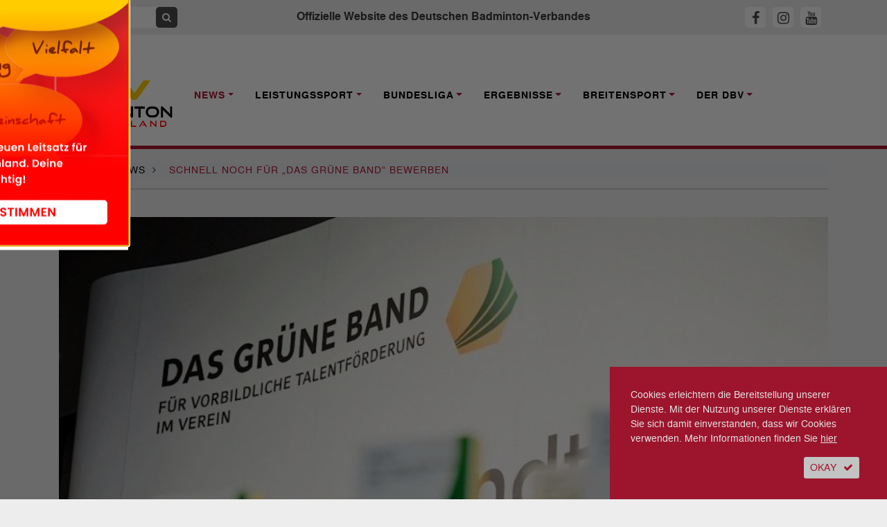

--- FILE ---
content_type: text/html; charset=utf-8, text/html;charset=utf-8
request_url: https://www.badminton.de/news/badminton/schnell-noch-fuer-das-gruene-band-bewerben/
body_size: 10116
content:
<!DOCTYPE html><html lang="de-DE"><head><meta charset="utf-8"><!-- This website is powered by TYPO3 - inspiring people to share! TYPO3 is a free open source Content Management Framework initially created by Kasper Skaarhoj and licensed under GNU/GPL. TYPO3 is copyright 1998-2026 of Kasper Skaarhoj. Extensions are copyright of their respective owners. Information and contribution at https://typo3.org/ --><base href="https://www.badminton.de/"><link rel="shortcut icon" href="/typo3conf/ext/ayacoo_projectfiles/Resources/Public/img/favicon/favicon.ico" type="image/x-icon"><title>Schnell noch für „Das Grüne Band“ bewerben | Deutscher Badminton Verband</title><meta http-equiv="x-ua-compatible" content="IE=edge" /><meta name="generator" content="TYPO3 CMS" /><meta name="description" content="Auch 2020 haben wieder 50 Vereine aus den olympischen und nicht-olympischen Spitzenverbänden die Chance, „Das Grüne Band für vorbildliche Talentförderung im Verein“ zu gewinnen. Der bedeutendste Preis im deutschen Nachwuchsleistungssport belohnt die hervorragende und konsequente Jugendarbeit von Vereinen." /><meta name="viewport" content="width=device-width, initial-scale=1" /><meta name="robots" content="all" /><meta property="og:title" content="Schnell noch für „Das Grüne Band“ bewerben" /><meta property="og:type" content="article" /><meta property="og:url" content="https://www.badminton.de/news/badminton/schnell-noch-fuer-das-gruene-band-bewerben/" /><meta property="og:image" content="https://www.badminton.de/fileadmin/user_upload/dgb_symbol2020.jpg" /><meta property="og:image:width" content="1200" /><meta property="og:image:height" content="600" /><meta property="og:description" content="Auch 2020 haben wieder 50 Vereine aus den olympischen und nicht-olympischen Spitzenverbänden die Chance, „Das Grüne Band für vorbildliche Talentförderung im Verein“ zu gewinnen. Der bedeutendste Preis im deutschen Nachwuchsleistungssport belohnt die hervorragende und konsequente Jugendarbeit von Vereinen." /><meta name="twitter:card" content="summary" /><meta name="revisit-after" content="1" /><meta name="includeglobal" content="1" /><meta name="language" content="de" /><meta name="rating" content="General" /><meta name="skype_toolbar" content="SKYPE_TOOLBAR_PARSER_COMPATIBLE" /><link rel="stylesheet" type="text/css" href="/typo3conf/ext/ayacoo_projectfiles/Resources/Public/css/complete.css?1706129467" media="all"><link rel="stylesheet" type="text/css" href="/typo3conf/ext/ayacoo_projectfiles/Resources/Public/css/print.css?1706129467" media="print"><link rel="stylesheet" type="text/css" href="/typo3conf/ext/ayacoo_projectfiles/Resources/Public/css/font-awesome.min.css?1706129467" media="all"><script src="/typo3temp/assets/js/5508b6c4f0.js?1600166492" type="text/javascript"></script><link rel="apple-touch-icon" sizes="180x180" href="/typo3conf/ext/ayacoo_projectfiles/Resources/Public/img/favicon/apple-icon.png"><link rel="icon" type="image/png" href="/typo3conf/ext/ayacoo_projectfiles/Resources/Public/img/favicon/favicon-96x96.png" sizes="96x96"><link rel="icon" type="image/png" href="/typo3conf/ext/ayacoo_projectfiles/Resources/Public/img/favicon/favicon-32x32.png" sizes="32x32"><link rel="icon" type="image/png" href="/typo3conf/ext/ayacoo_projectfiles/Resources/Public/img/favicon/favicon-16x16.png" sizes="16x16"><link rel="manifest" href="/typo3conf/ext/ayacoo_projectfiles/Resources/Public/img/favicon/manifest.json"><link rel="shortcut icon" href="/typo3conf/ext/ayacoo_projectfiles/Resources/Public/img/favicon/favicon.ico"><meta name="msapplication-config" content="/typo3conf/ext/ayacoo_projectfiles/Resources/Public/img/favicon/browserconfig.xml"><meta name="theme-color" content="#ffffff"><link href="index.php?type=100" rel="alternate" title="RSS-Feed" type="application/rss+xml" /><link rel="canonical" href="https://www.badminton.de/news/badminton/schnell-noch-fuer-das-gruene-band-bewerben/"/></head><body><div id="blurry" style="display:none"></div><div id="mobile-menu"><div id="dl-menu" class="dl-menuwrapper"><button class="dl-trigger">Open Menu</button><ul class="dl-menu"><li class="mobile-search"><div class="input-group"><form action="/" method="get" id="form_kesearch_searchfield" name="form_kesearch_searchfield"><input type="hidden" name="id" value="78"><input type="text" autocomplete="off" id="ke_search_searchfield_sword" name="tx_kesearch_pi1[sword]" class="keyword" placeholder="Suchbegriff"><span class="input-group-btn"><button class="btn btn-sm btn-search" type="submit"><span class="fa fa-search"></span></button></span></form></div></li><li class="first-level active"><a href="/news/national/" rel="nofollow">News</a><ul class="dl-submenu"><li class="dl-back"><a href="#"></a></li><li><a href="/news/national/" title="National">National</a></li><li><a href="/news/international/" title="International">International</a></li><li><a href="/news/bundesliga/" title="Bundesliga">Bundesliga</a></li><li><a href="/news/interviews/" title="Interviews">Interviews</a></li><li><a href="/news/dbvsportpolitik/" title="DBV/Sportpolitik">DBV/Sportpolitik</a></li><li><a href="/news/amtliche-nachrichten/" title="Amtliche Nachrichten">Amtliche Nachrichten</a></li></ul></li><li class="first-level "><a href="/leistungssport/kader/" rel="nofollow">Leistungssport</a><ul class="dl-submenu"><li class="dl-back"><a href="#"></a></li><li><a href="/leistungssport/kader/" title="Kader">Kader</a></li><li><a href="/leistungssport/personal/" title="Personal">Personal</a></li><li><a href="/leistungssport/laenderspiele/" title="Länderspiele">Länderspiele</a></li><li><a href="https://dbv-fanclub.de" title="DBV-Fanclub">DBV-Fanclub</a></li><li><a href="/leistungssport/ausbildungsphilosophie/" title="Ausbildungsphilosophie">Ausbildungsphilosophie</a></li><li><a href="/leistungssport/ehemalige-stars/" title="Ehemalige Stars">Ehemalige Stars</a></li><li><a href="/leistungssport/richtlinien/" title="Richtlinien">Richtlinien</a></li><li><a href="/leistungssport/anti-doping/" title="Anti-Doping">Anti-Doping</a></li><li><a href="/leistungssport/para-badminton/" title="Para Badminton">Para Badminton</a></li><li><a href="/leistungssport/konzepte/" title="Konzepte">Konzepte</a></li></ul></li><li class="first-level "><a href="/bundesliga/1-bundesliga/" rel="nofollow">Bundesliga</a><ul class="dl-submenu"><li class="dl-back"><a href="#"></a></li><li><a href="/bundesliga/1-bundesliga/" title="1. Bundesliga">1. Bundesliga</a></li><li><a href="/bundesliga/2-bundesliga-nord/" title="2. Bundesliga Nord">2. Bundesliga Nord</a></li><li><a href="/bundesliga/2-bundesliga-sued/" title="2. Bundesliga Süd">2. Bundesliga Süd</a></li><li><a href="/bundesliga/bisherigemeister/" title="Bisherige Meister">Bisherige Meister</a></li><li><a href="/bundesliga/liveticker/" title="Liveticker">Liveticker</a></li><li><a href="https://sportdeutschland.tv/1-badminton-bundesliga" title="Livestream">Livestream</a></li></ul></li><li class="first-level "><a href="/ergebnisse/dbv-ranglisten-kopie/" rel="nofollow">Ergebnisse</a><ul class="dl-submenu"><li class="dl-back"><a href="#"></a></li><li><a href="/ergebnisse/germanopen/" title="German Open">German Open</a></li><li><a href="/ergebnisse/bitburgeropen/" title="HYLO Open">HYLO Open</a></li><li><a href="/ergebnisse/deutschemeisterschaften/" title="Deutsche Meisterschaft">Deutsche Meisterschaft</a></li><li><a href="/ergebnisse/germanjunior/" title="German Junior">German Junior</a></li><li><a href="/ergebnisse/dbv-ranglisten/" title="DBV-Ranglisten">DBV-Ranglisten</a></li></ul></li><li class="first-level "><a href="/breitensport/behindertensport/" rel="nofollow">Breitensport</a><ul class="dl-submenu"><li class="dl-back"><a href="#"></a></li><li><a href="/breitensport/behindertensport/" title="Behindertensport">Behindertensport</a></li><li><a href="/breitensport/breitensport/" title="Breitensport">Breitensport</a></li><li><a href="/breitensport/bewaehrtes-verbreiten/" title="Bewährtes verbreiten">Bewährtes verbreiten</a></li><li><a href="/breitensport/frauensport/" title="Frauensport">Frauensport</a></li><li><a href="/breitensport/schulsport/" title="Schulsport">Schulsport</a></li></ul></li><li class="first-level "><a href="/der-dbv/kontakte/" rel="nofollow">Der DBV</a><ul class="dl-submenu"><li class="dl-back"><a href="#"></a></li><li><a href="/der-dbv/kontakte/" title="Kontakte">Kontakte</a></li><li><a href="/der-dbv/verbandsfuehrung/" title="Verbandsführung">Verbandsführung</a></li><li><a href="/der-dbv/landesverbaende/" title="Landesverbände">Landesverbände</a></li><li><a href="/der-dbv/termine/" title="Termine">Termine</a></li><li><a href="/der-dbv/jugend-wettkampf/" title="Jugend-Wettkampf-System">Jugend-Wettkampf-System</a></li><li><a href="/der-dbv/jugend/" title="Jugend">Jugend</a></li><li><a href="/der-dbv/ausschreibungen/" title="Ausschreibungen">Ausschreibungen</a></li><li><a href="/der-dbv/nachhaltigkeit/" title="Nachhaltigkeit">Nachhaltigkeit</a></li><li><a href="/der-dbv/bildung/" title="Trainerbildung">Trainerbildung</a></li><li><a href="/der-dbv/kontakte/altersklassen/" title="Altersklassen">Altersklassen</a></li><li><a href="/der-dbv/wissenschaft/" title="Wissenschaft">Wissenschaft</a></li><li><a href="/der-dbv/schiedsrichter/" title="Schiedsrichter">Schiedsrichter</a></li><li><a href="/der-dbv/satzung-ordnungen-und-spielregeln/" title="Satzung, Ordnungen und Spielregeln">Satzung, Ordnungen und Spielregeln</a></li><li><a href="/der-dbv/wettkampfsport/" title="Wettkampfsport">Wettkampfsport</a></li><li><a href="/der-dbv/chronik/" title="Chronik">Chronik</a></li><li><a href="/der-dbv/magazine/" title="Magazin">Magazin</a></li></ul></li></ul></div></div><!--[if lte IE 11]><p class="browserupgrade">Sie verwenden einen <strong>veralteten</strong> Browser. Bitte <a href="http://browsehappy.com/" target="_blank">aktualisieren Sie Ihren Browser</a> um die Seite richtig darstellen zu können.</p><![endif]--><!-- noscript:start --><noscript><p><strong>JavaScript scheint in Ihrem Browser deaktiviert zu sein.</strong></p><p>Sie müssen JavaScript in Ihrem Browser aktivieren um alle Funktionen der Seite nutzen zu können.</p></noscript><!-- noscript:end --><div id="nav"><div class="container-fluid topbar"><div class="container"><header><div class="row"><div class="d-xl-none col-3 logo-container"><a href="#"><div class="logo mobile-logo"><img src="/typo3conf/ext/ayacoo_projectfiles/Resources/Public/img/dbv_logo-2024.svg" alt="" /></div></a></div><div class="d-none d-xl-block col-xl-3"><div class="input-group"><form action="/" method="get" id="form_kesearch_searchfield" name="form_kesearch_searchfield"><input type="hidden" name="id" value="78" /><input type="text" autocomplete="off" id="ke_search_searchfield_sword" name="tx_kesearch_pi1[sword]" class="keyword" placeholder="Suchbegriff" /><span class="input-group-btn"><button class="btn btn-sm btn-search" type="submit"><span class="fa fa-search"></span></button></span></form></div></div><div class="d-none d-xl-block col-xl-6 text-center"><h1>Offizielle Website des Deutschen Badminton-Verbandes</h1></div><div class="col-7 col-xl-3 text-center text-xl-right mobile-sm-icon"><a id="fbHeader" title="DBV auf Facebook" href="https://www.facebook.com/DeutscherBadmintonVerband" target="_blank"><span class="fa sm-icon fa-facebook"></span></a><a id="igHeader" title="DBV auf Instagram" href="https://www.instagram.com/dbv_badminton" target="_blank"><span class="fa sm-icon fa-instagram"></span></a><a id="ytHeader" title="DBV auf Youtube" href="https://www.youtube.com/channel/UC6faGYOwqa-aaZpq_G_j5Fg" target="_blank"><span class="fa sm-icon fa-youtube"></span></a></div><div class="d-xl-none col-2 text-right"><button class="hamburger hamburger--squeeze" type="button"><span class="hamburger-box"><span class="hamburger-inner"></span></span></button></div></div><div class="clearfix"></div></header></div></div><div id="main-nav" class="container-fluid nav-container d-none d-xl-block"><div class="container"><nav><div class="row"><div class="col-xl-2"><a href="#"><div class="logo"><img src="/typo3conf/ext/ayacoo_projectfiles/Resources/Public/img/dbv_logo-2024.svg" alt="" /></div></a></div><div class="main-nav-inner-container col-xl-10"><ul class="nav navbar-nav"><li class="nav-item dropdown active"><a href="/news/national/" title="News" class="nav-link dropdown-toggle" data-toggle="dropdown" role="button" aria-haspopup="true" aria-expanded="false"><span>News</span></a><div class="dropdown-menu"><a href="/news/national/" class="dropdown-item " title="National">National</a><a href="/news/international/" class="dropdown-item " title="International">International</a><a href="/news/bundesliga/" class="dropdown-item " title="Bundesliga">Bundesliga</a><a href="/news/interviews/" class="dropdown-item " title="Interviews">Interviews</a><a href="/news/dbvsportpolitik/" class="dropdown-item " title="DBV/Sportpolitik">DBV/Sportpolitik</a><a href="/news/amtliche-nachrichten/" class="dropdown-item " title="Amtliche Nachrichten">Amtliche Nachrichten</a></div></li><li class="nav-item dropdown "><a href="/leistungssport/kader/" title="Leistungssport" class="nav-link dropdown-toggle" data-toggle="dropdown" role="button" aria-haspopup="true" aria-expanded="false"><span>Leistungssport</span></a><div class="dropdown-menu"><a href="/leistungssport/kader/" class="dropdown-item " title="Kader">Kader</a><a href="/leistungssport/personal/" class="dropdown-item " title="Personal">Personal</a><a href="/leistungssport/laenderspiele/" class="dropdown-item " title="Länderspiele">Länderspiele</a><a href="https://dbv-fanclub.de" class="dropdown-item " title="DBV-Fanclub">DBV-Fanclub</a><a href="/leistungssport/ausbildungsphilosophie/" class="dropdown-item " title="Ausbildungsphilosophie">Ausbildungsphilosophie</a><a href="/leistungssport/ehemalige-stars/" class="dropdown-item " title="Ehemalige Stars">Ehemalige Stars</a><a href="/leistungssport/richtlinien/" class="dropdown-item " title="Richtlinien">Richtlinien</a><a href="/leistungssport/anti-doping/" class="dropdown-item " title="Anti-Doping">Anti-Doping</a><a href="/leistungssport/para-badminton/" class="dropdown-item " title="Para Badminton">Para Badminton</a><a href="/leistungssport/konzepte/" class="dropdown-item " title="Konzepte">Konzepte</a></div></li><li class="nav-item dropdown "><a href="/bundesliga/1-bundesliga/" title="Bundesliga" class="nav-link dropdown-toggle" data-toggle="dropdown" role="button" aria-haspopup="true" aria-expanded="false"><span>Bundesliga</span></a><div class="dropdown-menu"><a href="/bundesliga/1-bundesliga/" class="dropdown-item " title="1. Bundesliga">1. Bundesliga</a><a href="/bundesliga/2-bundesliga-nord/" class="dropdown-item " title="2. Bundesliga Nord">2. Bundesliga Nord</a><a href="/bundesliga/2-bundesliga-sued/" class="dropdown-item " title="2. Bundesliga Süd">2. Bundesliga Süd</a><a href="/bundesliga/bisherigemeister/" class="dropdown-item " title="Bisherige Meister">Bisherige Meister</a><a href="/bundesliga/liveticker/" class="dropdown-item " title="Liveticker">Liveticker</a><a href="https://sportdeutschland.tv/1-badminton-bundesliga" class="dropdown-item " title="Livestream">Livestream</a></div></li><li class="nav-item dropdown "><a href="/ergebnisse/dbv-ranglisten-kopie/" title="Ergebnisse" class="nav-link dropdown-toggle" data-toggle="dropdown" role="button" aria-haspopup="true" aria-expanded="false"><span>Ergebnisse</span></a><div class="dropdown-menu"><a href="/ergebnisse/germanopen/" class="dropdown-item " title="German Open">German Open</a><a href="/ergebnisse/bitburgeropen/" class="dropdown-item " title="HYLO Open">HYLO Open</a><a href="/ergebnisse/deutschemeisterschaften/" class="dropdown-item " title="Deutsche Meisterschaft">Deutsche Meisterschaft</a><a href="/ergebnisse/germanjunior/" class="dropdown-item " title="German Junior">German Junior</a><a href="/ergebnisse/dbv-ranglisten/" class="dropdown-item " title="DBV-Ranglisten">DBV-Ranglisten</a></div></li><li class="nav-item dropdown "><a href="/breitensport/behindertensport/" title="Breitensport" class="nav-link dropdown-toggle" data-toggle="dropdown" role="button" aria-haspopup="true" aria-expanded="false"><span>Breitensport</span></a><div class="dropdown-menu"><a href="/breitensport/behindertensport/" class="dropdown-item " title="Behindertensport">Behindertensport</a><a href="/breitensport/breitensport/" class="dropdown-item " title="Breitensport">Breitensport</a><a href="/breitensport/bewaehrtes-verbreiten/" class="dropdown-item " title="Bewährtes verbreiten">Bewährtes verbreiten</a><a href="/breitensport/frauensport/" class="dropdown-item " title="Frauensport">Frauensport</a><a href="/breitensport/schulsport/" class="dropdown-item " title="Schulsport">Schulsport</a></div></li><li class="nav-item dropdown "><a href="/der-dbv/kontakte/" title="Der DBV" class="nav-link dropdown-toggle" data-toggle="dropdown" role="button" aria-haspopup="true" aria-expanded="false"><span>Der DBV</span></a><div class="dropdown-menu"><a href="/der-dbv/kontakte/" class="dropdown-item " title="Kontakte">Kontakte</a><a href="/der-dbv/verbandsfuehrung/" class="dropdown-item " title="Verbandsführung">Verbandsführung</a><a href="/der-dbv/landesverbaende/" class="dropdown-item " title="Landesverbände">Landesverbände</a><a href="/der-dbv/termine/" class="dropdown-item " title="Termine">Termine</a><a href="/der-dbv/jugend-wettkampf/" class="dropdown-item " title="Jugend-Wettkampf-System">Jugend-Wettkampf-System</a><a href="/der-dbv/jugend/" class="dropdown-item " title="Jugend">Jugend</a><a href="/der-dbv/ausschreibungen/" class="dropdown-item " title="Ausschreibungen">Ausschreibungen</a><a href="/der-dbv/nachhaltigkeit/" class="dropdown-item " title="Nachhaltigkeit">Nachhaltigkeit</a><a href="/der-dbv/bildung/" class="dropdown-item " title="Trainerbildung">Trainerbildung</a><a href="/der-dbv/kontakte/altersklassen/" class="dropdown-item " title="Altersklassen">Altersklassen</a><a href="/der-dbv/wissenschaft/" class="dropdown-item " title="Wissenschaft">Wissenschaft</a><a href="/der-dbv/schiedsrichter/" class="dropdown-item " title="Schiedsrichter">Schiedsrichter</a><a href="/der-dbv/satzung-ordnungen-und-spielregeln/" class="dropdown-item " title="Satzung, Ordnungen und Spielregeln">Satzung, Ordnungen und Spielregeln</a><a href="/der-dbv/wettkampfsport/" class="dropdown-item " title="Wettkampfsport">Wettkampfsport</a><a href="/der-dbv/chronik/" class="dropdown-item " title="Chronik">Chronik</a><a href="/der-dbv/magazine/" class="dropdown-item " title="Magazin">Magazin</a></div></li></ul></div></div></nav></div></div></div><div id="content-start"></div><div class="container breadcrumb-container"><div class="row content-row"><div class="col-12"><ol itemscope itemtype="http://schema.org/BreadcrumbList" class="breadcrumb full-inner-width"><li class="breadcrumb-item" itemscope itemtype="http://data-vocabulary.org/Breadcrumb"><span itemprop="title"><a href="/" title="Home" itemprop="url">Home</a></span><span class="fa fa-angle-right"></span></li><li class="breadcrumb-item" itemprop="child" itemscope itemtype="http://data-vocabulary.org/Breadcrumb"><span itemprop="title"><a href="/news/national/" title="News" itemprop="url">News</a></span><span class="fa fa-angle-right"></span></li><li class="breadcrumb-item active" itemscope itemtype="http://data-vocabulary.org/Breadcrumb"><span itemprop="title"> Schnell noch für „Das Grüne Band“ bewerben </span></li></ol></div><div class="col-12"><div class="divider"></div></div></div></div><!-- Bühne und Helper --><!-- Content --><div class="container"><div class="row content-row"><div class="col-md-12"><div class="stage"><picture><source media="(max-width: 767px)" srcset="/fileadmin/_processed_/e/6/csm_dgb_symbol2020_564d09583e.jpg, /fileadmin/_processed_/e/6/csm_dgb_symbol2020_72e418deec.jpg 2x"/><img src="/fileadmin/_processed_/e/6/csm_dgb_symbol2020_ac97512ab7.jpg" alt="" /></picture><div class="stage-description"><p>(Foto: DOSB)</p></div></div></div></div><div class="row news-detail content-row reorder-xs"><div class="col-md-3"><p class="date"><time datetime="2020-02-27"> 27. Februar 2020 <meta itemprop="datePublished" content="2020-02-27"/></time></p><div class="red-divider mb-4"></div><a target="_blank" href="https://www.facebook.com/sharer/sharer.php?u=https://www.badminton.de/news/badminton/schnell-noch-fuer-das-gruene-band-bewerben/" class="share-icon"><img alt="Bei Facebook teilen" src="/typo3conf/ext/ayacoo_projectfiles/Resources/Public/img/share/fb.png" width="30" height="30" /></a><a target="_blank" href="http://twitter.com/share?url=https://www.badminton.de/news/badminton/schnell-noch-fuer-das-gruene-band-bewerben/&text=Schnell+noch+f%C3%BCr+%E2%80%9EDas+Gr%C3%BCne+Band%E2%80%9C+bewerben" class="share-icon"><img alt="Bei Twitter teilen" src="/typo3conf/ext/ayacoo_projectfiles/Resources/Public/img/share/tw.png" width="30" height="30" /></a><a target="_blank" href="whatsapp://send?text=Schnell noch für „Das Grüne Band“ bewerben https://www.badminton.de/news/badminton/schnell-noch-fuer-das-gruene-band-bewerben/" class="share-icon"><img alt="Bei Whatsapp teilen" src="/typo3conf/ext/ayacoo_projectfiles/Resources/Public/img/share/wa.png" width="30" height="30" /></a><a href="mailto:?subject=Schnell noch für „Das Grüne Band“ bewerben&body=Schnell noch für „Das Grüne Band“ bewerben%0D%0Ahttps://www.badminton.de/news/badminton/schnell-noch-fuer-das-gruene-band-bewerben/" class="btn btn-sm btn-grey btn-icon share-icon"><span class="fa fa-envelope"></span></a><a class="btn btn-sm btn-grey btn-icon share-icon" href="/impressum/"><span class="fa fa-info"></span></a><div class="clearfix mb-3"></div><div class="news-sidebar-img"><div class="ce-image ce-center ce-above"><div class="ce-gallery" data-ce-columns="1" data-ce-images="1"><div class="ce-outer"><div class="ce-inner"><div class="ce-row"><div class="ce-column"><figure class="image"><a href="https://badminton-events.de/dm-2026-cloppenburg/"><img class="image-embed-item" src="/fileadmin/_processed_/9/3/csm_dm_plakat_jan26_2e3bd2d6bd.png" width="245" height="344" alt="" /></a></figure></div></div></div></div></div></div></div></div><div class="col-md-9 full-inner-width"><div class="col-md-12"><div class="news-category"><span class="category">Sportpolitik</span></div><div class="red-divider"></div><h2 class="reset red">Schnell noch für „Das Grüne Band“ bewerben</h2><p class="teaser" itemprop="description">Auch 2020 haben wieder 50 Vereine aus den olympischen und nicht-olympischen Spitzenverbänden die Chance, „Das Grüne Band für vorbildliche Talentförderung im Verein“ zu gewinnen. Der bedeutendste Preis im deutschen Nachwuchsleistungssport belohnt die hervorragende und konsequente Jugendarbeit von Vereinen.</p><h6 class="author">Von Melanie Steidle</h6><p>&nbsp;</p><div class="news-text-wrap" itemprop="articleBody"><div><p>„Das Grüne Band“ zeichnet unter anderem auch Sportarten aus, die sonst nicht im Rampenlicht der Öffentlichkeit stehen wie Tauziehen, Floorball oder Voltigieren. Egal ob Mehrspartenverein in der Großstadt oder der kleine Heimatdorfverein – jeder Verein hat unabhängig von seiner Größe die Chance, die begehrte Auszeichnung zu gewinnen. Seit mittlerweile 34 Jahren unterstützt die Commerzbank zusammen mit dem Deutschen Olympischen Sportbund (DOSB) die Förderung der Nachwuchstalente. Bis zum 31. März 2020 - also noch gut vier Wochen - können sich die Vereine oder Vereinsabteilungen bei ihren jeweiligen Spitzenverbänden bewerben. Bewertet werden unter anderem die aktive Talentsuche und -förderung von Jugendlichen, die Trainersituation und die Erfolge im Nachwuchsleistungssport.</p></div><div></div><div><p>Die 50 Sieger-Vereine des Jahres 2020 erwartet neben ihrer Auszeichnung ein Pokal sowie eine Förderprämie in Höhe von jeweils 5.000 Euro. Der Preis wird den Gewinnern Ende des Jahres in feierlichem Rahmen auf den Prämierungsveranstaltungen der Deutschlandtour des „Grünen Bandes“ oder bei einer individuellen Preisverleihung überreicht.</p></div><div></div><div><p>In der ersten Phase richten die Vereine ihre Bewerbung zunächst an ihre <b>jeweiligen Spitzenverbände</b>. Die Bewerbungsunterlagen und die Adressliste der förderungswürdigen Spitzenverbände finden sich auf der Seite des „Grünen Bandes“.<br /><br /><b>Die Formulare bitte an den Deutschen Badminton-Verband schicken: </b></p><p>Deutscher Badminton-Verband<br />Südstraße 25<br />45470 Mülheim an der Ruhr <br /><br />Die Bewerbungsunterlagen stehen, zusammen mit den für die Ausschreibung 2020 relevanten Informationen, <a href="https://www.dasgrueneband.com/bewerbung/" title="Opens internal link in current window" target="_blank" class="external-link-new-window">hier zum Download</a> bereit. <br /><br />Das &quot;Grüne Band&quot; im Internet: <a href="http://www.dasgrueneband.com" target="_blank">www.dasgrueneband.com</a> und <a href="http://www.facebook.com/dasgrueneband" target="_blank">www.facebook.com/dasgrueneband</a>.</p></div></div><div class="mt-4 mb-4 divider"></div><div class="row"><div class="col-12"><h3>Schlüsselwörter</h3><p><span class="tag category"><a href="/news/tag/dosb/">DOSB</a></span><span class="tag category"><a href="/news/tag/jugend/">Jugend</a></span></p></div></div></div></div></div><div class="row content-row"><div class="col-12"><h2>Weitere Neuigkeiten</h2></div><div class="col-12"><ul id="newsDetailSlider"><li><div class="row"><div class="d-none d-xl-block"><div class="col-6 col-lg-12"><div class="box top-box"><a title="DBV-Leistungssportförderung stehen Einschnitte bevor" href="/news/badminton/dbv-leistungssportfoerderung-stehen-einschnitte-bevor/"><div class="top-box-image"><picture><source media="(max-width: 767px)" srcset="/fileadmin/_processed_/e/5/csm_csm_stilbild_19_20190123_1101_indonesiamasters2019_rapl6528_ab88529d1a__1__36e9d2b91a.jpg, /fileadmin/_processed_/e/5/csm_csm_stilbild_19_20190123_1101_indonesiamasters2019_rapl6528_ab88529d1a__1__2288c05d7f.jpg 2x"/><img src="/fileadmin/_processed_/e/5/csm_csm_stilbild_19_20190123_1101_indonesiamasters2019_rapl6528_ab88529d1a__1__dc8272a944.jpg" alt="" /></picture><div class="top-box-header"><h6 class="red">Sportpolitik</h6><h3><span itemprop="headline">DBV-Leistungssportförderung stehen Einschnitte bevor</span></h3><div itemprop="description"><p><p>Auch der Deutsche Badminton-Verband e.V. kämpft wie viele andere Spitzenverbände in Deutschland aktuell mit dem Umstand drastischer Reduzierungen der&hellip;</p></p></div><p class="date"><time datetime="2025-02-20"> 20. Februar 2025 </time></p></div></div></a></div></div></div><div class="d-xl-none col-12 col-md-4 col-xl-3"><div class="box"><a title="DBV-Leistungssportförderung stehen Einschnitte bevor" href="/news/badminton/dbv-leistungssportfoerderung-stehen-einschnitte-bevor/"><picture><source media="(max-width: 767px)" srcset="/fileadmin/_processed_/e/5/csm_csm_stilbild_19_20190123_1101_indonesiamasters2019_rapl6528_ab88529d1a__1__36e9d2b91a.jpg, /fileadmin/_processed_/e/5/csm_csm_stilbild_19_20190123_1101_indonesiamasters2019_rapl6528_ab88529d1a__1__2288c05d7f.jpg 2x"/><img src="/fileadmin/_processed_/e/5/csm_csm_stilbild_19_20190123_1101_indonesiamasters2019_rapl6528_ab88529d1a__1__8e5cd734f0.jpg" alt="" /></picture><h6 class="red">Sportpolitik</h6><h3><span itemprop="headline">DBV-Leistungssportförderung stehen Einschnitte bevor</span></h3><div itemprop="description"><p><p>Auch der Deutsche Badminton-Verband e.V. kämpft wie viele andere Spitzenverbände in Deutschland aktuell mit dem Umstand drastischer Reduzierungen der&hellip;</p></p></div><p class="date"><time datetime="2025-02-20"> 20. Februar 2025 </time></p></a></div></div><div class="col-12 col-md-4 col-xl-3"><div class="box"><a title="Weltoffene Gastfamilien für drei Badminton-begeisterte Austauschschüler gesucht!" href="/news/badminton/weltoffene-gastfamilien-fuer-drei-badminton-begeisterte-austauschschueler-gesucht/"><picture><source media="(max-width: 767px)" srcset="/fileadmin/_processed_/4/d/csm_symbolfoto2023_1_dbv_7c10b30b8e.jpg, /fileadmin/_processed_/4/d/csm_symbolfoto2023_1_dbv_b91a856210.jpg 2x"/><img src="/fileadmin/_processed_/4/d/csm_symbolfoto2023_1_dbv_191862a76c.jpg" alt="" /></picture><h6 class="red">Sportpolitik</h6><h3><span itemprop="headline">Weltoffene Gastfamilien für drei Badminton-begeisterte Austauschschüler gesucht!</span></h3><div itemprop="description"><p><p>Die gemeinnützige Austauschorganisation Youth For Understanding (YFU) sucht deutschlandweit noch dringend Gastfamilien für drei Badminton-begeisterte&hellip;</p></p></div><p class="date"><time datetime="2024-07-08"> 08. Juli 2024 </time></p></a></div></div><div class="col-12 col-md-4 col-xl-3"><div class="box"><a title="Ausschreibung: „Jung, sportlich, FAIR“ 2024" href="/news/badminton/ausschreibung-jung-sportlich-fair-2024/"><picture><source media="(max-width: 767px)" srcset="/fileadmin/_processed_/2/d/csm_symbolfoto_federball22_dbv_0394123501.jpg, /fileadmin/_processed_/2/d/csm_symbolfoto_federball22_dbv_3cf6fc02a8.jpg 2x"/><img src="/fileadmin/_processed_/2/d/csm_symbolfoto_federball22_dbv_d9e1a41349.jpg" alt="" /></picture><h6 class="red">Sportpolitik</h6><h3><span itemprop="headline">Ausschreibung: „Jung, sportlich, FAIR“ 2024</span></h3><div itemprop="description"><p><p>Die Fair Play-Initiative der Deutschen Olympischen Gesellschaft e.V. (DOG) schreibt in diesem Jahr zum 13. Mal den Fair Play-Preis „Jung, sportlich,&hellip;</p></p></div><p class="date"><time datetime="2024-07-03"> 03. Juli 2024 </time></p></a></div></div></div></li><li><div class="row"><div class="d-none d-xl-block"><div class="col-6 col-lg-12"><div class="box top-box"><a title="Gemeinsames Statement von DOSB und MAKKABI Deutschland" href="/news/badminton/gemeinsames-statement-von-dosb-und-makkabi-deutschland/"><div class="top-box-image"><picture><source media="(max-width: 767px)" srcset="/fileadmin/_processed_/5/d/csm_nie_wieder_ist_jetzt_dbv_95f0c0e08c.jpg, /fileadmin/_processed_/5/d/csm_nie_wieder_ist_jetzt_dbv_d736b4b3ba.jpg 2x"/><img src="/fileadmin/_processed_/5/d/csm_nie_wieder_ist_jetzt_dbv_731cf0ffb7.jpg" alt="" /></picture><div class="top-box-header"><h6 class="red">Sportpolitik</h6><h3><span itemprop="headline">Gemeinsames Statement von DOSB und MAKKABI Deutschland</span></h3><div itemprop="description"><p><p>Der 7. Oktober 2023 hat alles verändert. Während des grausamen Terrorangriffs der Hamas auf Israel wurden mehr als 1400 Menschen ermordet. Der&hellip;</p></p></div><p class="date"><time datetime="2023-11-07"> 07. November 2023 </time></p></div></div></a></div></div></div><div class="d-xl-none col-12 col-md-4 col-xl-3"><div class="box"><a title="Gemeinsames Statement von DOSB und MAKKABI Deutschland" href="/news/badminton/gemeinsames-statement-von-dosb-und-makkabi-deutschland/"><picture><source media="(max-width: 767px)" srcset="/fileadmin/_processed_/5/d/csm_nie_wieder_ist_jetzt_dbv_95f0c0e08c.jpg, /fileadmin/_processed_/5/d/csm_nie_wieder_ist_jetzt_dbv_d736b4b3ba.jpg 2x"/><img src="/fileadmin/_processed_/5/d/csm_nie_wieder_ist_jetzt_dbv_14f27b9b68.jpg" alt="" /></picture><h6 class="red">Sportpolitik</h6><h3><span itemprop="headline">Gemeinsames Statement von DOSB und MAKKABI Deutschland</span></h3><div itemprop="description"><p><p>Der 7. Oktober 2023 hat alles verändert. Während des grausamen Terrorangriffs der Hamas auf Israel wurden mehr als 1400 Menschen ermordet. Der&hellip;</p></p></div><p class="date"><time datetime="2023-11-07"> 07. November 2023 </time></p></a></div></div><div class="col-12 col-md-4 col-xl-3"><div class="box"><a title="Erster bundesweiter Trikottag am 14. Juni 2023" href="/news/badminton/erster-bundesweiter-trikottag-am-14-juni-2023/"><picture><source media="(max-width: 767px)" srcset="/fileadmin/_processed_/5/2/csm_tt_tag_dosb_a3_quer_pm_motiv_kopie_797667345e.jpg, /fileadmin/_processed_/5/2/csm_tt_tag_dosb_a3_quer_pm_motiv_kopie_9ab1af3719.jpg 2x"/><img src="/fileadmin/_processed_/5/2/csm_tt_tag_dosb_a3_quer_pm_motiv_kopie_bd100b3831.jpg" alt="" /></picture><h6 class="red">Sportpolitik</h6><h3><span itemprop="headline">Erster bundesweiter Trikottag am 14. Juni 2023</span></h3><div itemprop="description"><p><p>Im Rahmen der Kampagne „Dein Verein: Sport, nur besser“, ruft der Deutsche Olympische Sportbund (DOSB) gemeinsam mit den Landessportbünden zum ersten&hellip;</p></p></div><p class="date"><time datetime="2023-03-04"> 04. März 2023 </time></p></a></div></div><div class="col-12 col-md-4 col-xl-3"><div class="box"><a title="„Dein Verein: Sport, nur besser.“ – neue Bewegungskampagne von DOSB und BMI startet" href="/news/badminton/dein-verein-sport-nur-besser-neue-bewegungskampagne-von-dosb-und-bmi-startet/"><picture><source media="(max-width: 767px)" srcset="/fileadmin/_processed_/e/7/csm_dosb_restart_some_0151_ba715e7259.png, /fileadmin/_processed_/e/7/csm_dosb_restart_some_0151_a1ac672aed.png 2x"/><img src="/fileadmin/_processed_/e/7/csm_dosb_restart_some_0151_c01b6cfce7.png" alt="" /></picture><h6 class="red">Sportpolitik</h6><h3><span itemprop="headline">„Dein Verein: Sport, nur besser.“ – neue Bewegungskampagne von DOSB und BMI startet</span></h3><div itemprop="description"><p><p>„Dein Verein: Sport, nur besser.“ lautet der Slogan der neuen Werbekampagne, die der Deutsche Olympische Sportbund und das Bundesministerium des&hellip;</p></p></div><p class="date"><time datetime="2023-01-24"> 24. Januar 2023 </time></p></a></div></div></div></li><li><div class="row"><div class="d-none d-xl-block"><div class="col-6 col-lg-12"><div class="box top-box"><a title="Neue Runde des Wettbewerbs &quot;Sterne des Sports&quot;" href="/news/badminton/neue-runde-des-wettbewerbs-sterne-des-sports-1/"><div class="top-box-image"><picture><source media="(max-width: 767px)" srcset="/fileadmin/_processed_/c/1/csm_dbv_sterne_des_sports_symbolbild_sds2020_foto_dosb_sebastian_koch_sk208101__1__b02e2d1677.jpg, /fileadmin/_processed_/c/1/csm_dbv_sterne_des_sports_symbolbild_sds2020_foto_dosb_sebastian_koch_sk208101__1__d0ad092827.jpg 2x"/><img src="/fileadmin/_processed_/c/1/csm_dbv_sterne_des_sports_symbolbild_sds2020_foto_dosb_sebastian_koch_sk208101__1__b857c6dfee.jpg" alt="" /></picture><div class="top-box-header"><h6 class="red">Sportpolitik</h6><h3><span itemprop="headline">Neue Runde des Wettbewerbs &quot;Sterne des Sports&quot;</span></h3><div itemprop="description"><p><p>Mit einer Innovation beginnt die neue Runde des bundesweiten Wettbewerbs „Sterne des Sports“, mit dem der Deutsche Olympische Sportbund (DOSB) und die&hellip;</p></p></div><p class="date"><time datetime="2022-03-31"> 31. März 2022 </time></p></div></div></a></div></div></div><div class="d-xl-none col-12 col-md-4 col-xl-3"><div class="box"><a title="Neue Runde des Wettbewerbs &quot;Sterne des Sports&quot;" href="/news/badminton/neue-runde-des-wettbewerbs-sterne-des-sports-1/"><picture><source media="(max-width: 767px)" srcset="/fileadmin/_processed_/c/1/csm_dbv_sterne_des_sports_symbolbild_sds2020_foto_dosb_sebastian_koch_sk208101__1__b02e2d1677.jpg, /fileadmin/_processed_/c/1/csm_dbv_sterne_des_sports_symbolbild_sds2020_foto_dosb_sebastian_koch_sk208101__1__d0ad092827.jpg 2x"/><img src="/fileadmin/_processed_/c/1/csm_dbv_sterne_des_sports_symbolbild_sds2020_foto_dosb_sebastian_koch_sk208101__1__7cc13fea60.jpg" alt="" /></picture><h6 class="red">Sportpolitik</h6><h3><span itemprop="headline">Neue Runde des Wettbewerbs &quot;Sterne des Sports&quot;</span></h3><div itemprop="description"><p><p>Mit einer Innovation beginnt die neue Runde des bundesweiten Wettbewerbs „Sterne des Sports“, mit dem der Deutsche Olympische Sportbund (DOSB) und die&hellip;</p></p></div><p class="date"><time datetime="2022-03-31"> 31. März 2022 </time></p></a></div></div><div class="col-12 col-md-4 col-xl-3"><div class="box"><a title="Neuer DOSB-Präsident gewählt" href="/news/badminton/neuer-dosb-praesident-gewaehlt/"><picture><source media="(max-width: 767px)" srcset="/fileadmin/_processed_/1/8/csm_thomas_weikert_211204ari145m_b569012019.jpg, /fileadmin/_processed_/1/8/csm_thomas_weikert_211204ari145m_c2778212cf.jpg 2x"/><img src="/fileadmin/_processed_/1/8/csm_thomas_weikert_211204ari145m_41841284f0.jpg" alt="" /></picture><h6 class="red">Sportpolitik</h6><h3><span itemprop="headline">Neuer DOSB-Präsident gewählt</span></h3><div itemprop="description"><p><p>Im Rahmen der 18. Mitgliederversammlung des Deutschen Olympischen Sportbundes (DOSB) fanden heute vorgezogene Neuwahlen des Präsidiums statt. Die rund&hellip;</p></p></div><p class="date"><time datetime="2021-12-07"> 07. Dezember 2021 </time></p></a></div></div><div class="col-12 col-md-4 col-xl-3"><div class="box"><a title="Special Olympics 2023: Technische Offizielle gesucht" href="/news/badminton/special-olympics-2023-technische-offizielle-gesucht/"><picture><source media="(max-width: 767px)" srcset="/fileadmin/_processed_/e/7/csm_special-olympics_image7_c92c44a4ef.jpeg, /fileadmin/_processed_/e/7/csm_special-olympics_image7_f79b1f2b44.jpeg 2x"/><img src="/fileadmin/_processed_/e/7/csm_special-olympics_image7_7e93bec959.jpeg" alt="" /></picture><h6 class="red">Sportpolitik</h6><h3><span itemprop="headline">Special Olympics 2023: Technische Offizielle gesucht</span></h3><div itemprop="description"><p><p>Die Planung für die Wettbewerbe der Special Olympics World Games Berlin 2023 werden nun konkret. SOD sucht lizenzierte Technische Offizielle&hellip;</p></p></div><p class="date"><time datetime="2021-12-07"> 07. Dezember 2021 </time></p></a></div></div></div></li><li><div class="row"><div class="d-none d-xl-block"><div class="col-6 col-lg-12"><div class="box top-box"><a title="Special Olympics Thüringen und der Thüringer Badminton-Verband werden Partner" href="/news/badminton/special-olympics-thueringen-und-der-thueringer-badminton-verband-werden-partner/"><div class="top-box-image"><picture><source media="(max-width: 767px)" srcset="/fileadmin/_processed_/3/1/csm_tbv_unterzeichnungkooperation_21_f7371016e6.jpg, /fileadmin/_processed_/3/1/csm_tbv_unterzeichnungkooperation_21_4a2b30726f.jpg 2x"/><img src="/fileadmin/_processed_/3/1/csm_tbv_unterzeichnungkooperation_21_b7113cf2be.jpg" alt="" /></picture><div class="top-box-header"><h6 class="red">Sportpolitik</h6><h3><span itemprop="headline">Special Olympics Thüringen und der Thüringer Badminton-Verband werden Partner</span></h3><div itemprop="description"><p><p>Der Deutsche Badminton-Verband und Special Olympics Deutschland haben es bereits vorgemacht, nun ziehen der Thüringer Badminton-Verband und Special&hellip;</p></p></div><p class="date"><time datetime="2021-11-14"> 14. November 2021 </time></p></div></div></a></div></div></div><div class="d-xl-none col-12 col-md-4 col-xl-3"><div class="box"><a title="Special Olympics Thüringen und der Thüringer Badminton-Verband werden Partner" href="/news/badminton/special-olympics-thueringen-und-der-thueringer-badminton-verband-werden-partner/"><picture><source media="(max-width: 767px)" srcset="/fileadmin/_processed_/3/1/csm_tbv_unterzeichnungkooperation_21_f7371016e6.jpg, /fileadmin/_processed_/3/1/csm_tbv_unterzeichnungkooperation_21_4a2b30726f.jpg 2x"/><img src="/fileadmin/_processed_/3/1/csm_tbv_unterzeichnungkooperation_21_0b9004a058.jpg" alt="" /></picture><h6 class="red">Sportpolitik</h6><h3><span itemprop="headline">Special Olympics Thüringen und der Thüringer Badminton-Verband werden Partner</span></h3><div itemprop="description"><p><p>Der Deutsche Badminton-Verband und Special Olympics Deutschland haben es bereits vorgemacht, nun ziehen der Thüringer Badminton-Verband und Special&hellip;</p></p></div><p class="date"><time datetime="2021-11-14"> 14. November 2021 </time></p></a></div></div></div></li></ul></div><div class="col-12 text-center"><div class="mt-4 mb-4 divider"></div><div class="centered-paginator"><ul class="circle-paginator"><li data-slider="newsDetail" class="slider-prev prev"><a href="#" class="col-centered"><span class="fa fa-angle-left"></span></a></li><li class="vertical-align" id="custom-pager"><a data-slide-index="0" href="#"></a><a data-slide-index="1" href="#"></a><a data-slide-index="2" href="#"></a><a data-slide-index="3" href="#"></a></li><li data-slider="newsDetail" class="slider-next next"><a href="#" class="col-centered"><span class="fa fa-angle-right"></span></a></li></ul></div></div></div></div><footer><div class="container"><div class="row"><div class="col-12 text-center"><div class="footer-logo"><img src="/typo3conf/ext/ayacoo_projectfiles/Resources/Public/img/dbv_logo-w-2024.svg" alt="" /></div></div><div class="col-12"><div class="divider"></div></div><div class="col-12 d-none d-sm-block"><div class="row"><div class="col-xs-6 col-md-3"><h4>Leistungssport</h4><ul><li><a href="/leistungssport/kader/" title="Kader">Kader</a></li><li><a href="/leistungssport/personal/" title="Personal">Personal</a></li><li><a href="/leistungssport/laenderspiele/" title="Länderspiele">Länderspiele</a></li><li><a href="https://dbv-fanclub.de" title="DBV-Fanclub">DBV-Fanclub</a></li><li><a href="/leistungssport/ausbildungsphilosophie/" title="Ausbildungsphilosophie">Ausbildungsphilosophie</a></li><li><a href="/leistungssport/ehemalige-stars/" title="Ehemalige Stars">Ehemalige Stars</a></li><li><a href="/leistungssport/richtlinien/" title="Richtlinien">Richtlinien</a></li><li><a href="/leistungssport/anti-doping/" title="Anti-Doping">Anti-Doping</a></li><li><a href="/leistungssport/para-badminton/" title="Para Badminton">Para Badminton</a></li><li><a href="/leistungssport/konzepte/" title="Konzepte">Konzepte</a></li></ul></div><div class="col-xs-6 col-md-3"><h4>Bundesliga</h4><ul><li><a href="/bundesliga/1-bundesliga/" title="1. Bundesliga">1. Bundesliga</a></li><li><a href="/bundesliga/2-bundesliga-nord/" title="2. Bundesliga Nord">2. Bundesliga Nord</a></li><li><a href="/bundesliga/2-bundesliga-sued/" title="2. Bundesliga Süd">2. Bundesliga Süd</a></li><li><a href="/bundesliga/bisherigemeister/" title="Bisherige Meister">Bisherige Meister</a></li><li><a href="/bundesliga/liveticker/" title="Liveticker">Liveticker</a></li><li><a href="https://sportdeutschland.tv/1-badminton-bundesliga" title="Livestream">Livestream</a></li></ul></div><div class="col-xs-6 col-md-3"><h4>Ergebnisse</h4><ul><li><a href="/ergebnisse/germanopen/" title="German Open">German Open</a></li><li><a href="/ergebnisse/bitburgeropen/" title="HYLO Open">HYLO Open</a></li><li><a href="/ergebnisse/deutschemeisterschaften/" title="Deutsche Meisterschaft">Deutsche Meisterschaft</a></li><li><a href="/ergebnisse/germanjunior/" title="German Junior">German Junior</a></li><li><a href="/ergebnisse/dbv-ranglisten/" title="DBV-Ranglisten">DBV-Ranglisten</a></li></ul></div><div class="col-xs-6 col-md-3"><h4>Breitensport</h4><ul><li><a href="/breitensport/behindertensport/" title="Behindertensport">Behindertensport</a></li><li><a href="/breitensport/breitensport/" title="Breitensport">Breitensport</a></li><li><a href="/breitensport/bewaehrtes-verbreiten/" title="Bewährtes verbreiten">Bewährtes verbreiten</a></li><li><a href="/breitensport/frauensport/" title="Frauensport">Frauensport</a></li><li><a href="/breitensport/schulsport/" title="Schulsport">Schulsport</a></li></ul></div><div class="col-xs-6 col-md-3"><h4>Der DBV</h4><ul><li><a href="/der-dbv/kontakte/" title="Kontakte">Kontakte</a></li><li><a href="/der-dbv/verbandsfuehrung/" title="Verbandsführung">Verbandsführung</a></li><li><a href="/der-dbv/landesverbaende/" title="Landesverbände">Landesverbände</a></li><li><a href="/der-dbv/termine/" title="Termine">Termine</a></li><li><a href="/der-dbv/jugend-wettkampf/" title="Jugend-Wettkampf-System">Jugend-Wettkampf-System</a></li><li><a href="/der-dbv/jugend/" title="Jugend">Jugend</a></li><li><a href="/der-dbv/ausschreibungen/" title="Ausschreibungen">Ausschreibungen</a></li><li><a href="/der-dbv/nachhaltigkeit/" title="Nachhaltigkeit">Nachhaltigkeit</a></li><li><a href="/der-dbv/bildung/" title="Trainerbildung">Trainerbildung</a></li><li><a href="/der-dbv/kontakte/altersklassen/" title="Altersklassen">Altersklassen</a></li><li><a href="/der-dbv/wissenschaft/" title="Wissenschaft">Wissenschaft</a></li><li><a href="/der-dbv/schiedsrichter/" title="Schiedsrichter">Schiedsrichter</a></li><li><a href="/der-dbv/satzung-ordnungen-und-spielregeln/" title="Satzung, Ordnungen und Spielregeln">Satzung, Ordnungen und Spielregeln</a></li><li><a href="/der-dbv/wettkampfsport/" title="Wettkampfsport">Wettkampfsport</a></li><li><a href="/der-dbv/chronik/" title="Chronik">Chronik</a></li><li><a href="/der-dbv/magazine/" title="Magazin">Magazin</a></li></ul></div></div></div><div class="col-12 d-none d-sm-block"><div class="divider"></div></div><div class="text-center col-12 footer-meta-nav"><a href="/datenschutz/" title="Datenschutz" class="mr-3">Datenschutz</a><a href="/impressum/" title="Impressum" class="mr-3">Impressum</a><a href="/sitemap/" title="Sitemap" class="mr-3">Sitemap</a><a href="/kontakt/" title="Kontakt" class="mr-3">Kontakt</a><a href="http://archiv.badminton.de" title="Archiv" class="mr-3">Archiv</a><a href="/suche-1/" title="Suche" class="mr-3">Suche</a><a href="rss.xml" title="RSS Feed" class="mr-1"><span class="fa fa-rss"></span> RSS Feed</a></div><div class="clearfix"></div><div class="col-12"><div class="divider"></div></div><div class="col-12 col-md-6 text-center text-md-right"><a href="https://www.facebook.com/DeutscherBadmintonVerband" title="DBV auf Facebook" id="fbFooter" target="_blank"><span class="fa sm-icon fa-facebook-square"></span></a><a href="https://www.instagram.com/dbv_badminton" title="DBV auf Instagram" id="igFooter" target="_blank"><span class="fa sm-icon fa-instagram"></span></a><a href="https://www.youtube.com/channel/UC6faGYOwqa-aaZpq_G_j5Fg" title="DBV auf Youtube" id="ytFooter" target="_blank"><span class="fa sm-icon fa-youtube-square"></span></a></div><div class="col-12 col-md-6 text-center text-md-right mt-3 mt-md-0"><a target="_blank" id="bwfBadminton" href="https://bwfbadminton.com" class="badminton-partner"><img src="/typo3conf/ext/ayacoo_projectfiles/Resources/Public/img/bwf.svg" alt="" /></a><a target="_blank" id="badmintonEuropeAdvance" href="https://development.badmintoneurope.com/cms/?&pageid=23631" class="badminton-partner"><img src="/typo3conf/ext/ayacoo_projectfiles/Resources/Public/img/shuttlers.png" alt="" /></a><a target="_blank" id="badmintonEurope" href="http://www.badmintoneurope.com/" class="badminton-partner"><img src="/typo3conf/ext/ayacoo_projectfiles/Resources/Public/img/badminton_europe.svg" alt="" /></a></div></div></div></footer><a href="#" id="to-top" style="display:none"></a><div id="cookieGradient" style="display:none"></div><div id="cookiePrivacy" style="display:none"><p>Cookies erleichtern die Bereitstellung unserer Dienste. Mit der Nutzung unserer Dienste erklären Sie sich damit einverstanden, dass wir Cookies verwenden. Mehr Informationen finden Sie <a href="/impressum">hier</a></p><a href="#" id="btn-cookie" class="btn btn-sm btn-grey btn-icon">Okay<span class="fa fa-right fa-check"></span></a></div><dialog id="dialog" data-uid="dbv-leitsatz-2025-12-01" class="dialog-full"><img src="/typo3conf/ext/ayacoo_projectfiles/Resources/Public/img/close-icon.svg" alt="" id="dialog-close" /><a href="https://cloud.badminton.de/index.php/apps/forms/s/ccAXQtQxLNy5xdrYJinKkYpK?utm_source=website&amp;utm_medium=banner&amp;utm_campaign=leitbild_umfrage_2025" target="_blank" class="dialog-full-image-link"><picture><source srcset="/fileadmin/images/dbv-leitsatz-modal-3.jpg" type="image/jpeg"><img src="/fileadmin/images/dbv-leitsatz-modal-3.jpg" alt="" title="" class="dialog-full-image"/></picture></a></dialog><script src="/typo3conf/ext/ayacoo_projectfiles/Resources/Public/js/complete.js?1691495532" type="text/javascript"></script><!-- Piwik --><script type="text/javascript">var _paq=_paq||[];_paq.push(['trackPageView']);_paq.push(['enableLinkTracking']);(function(){var t='//piwik3.badminton.de/';_paq.push(['setTrackerUrl',t+'piwik.php']);_paq.push(['setSiteId','18']);var a=document,e=a.createElement('script'),p=a.getElementsByTagName('script')[0];e.type='text/javascript';e.async=!0;e.defer=!0;e.src=t+'piwik.js';p.parentNode.insertBefore(e,p)})();</script><!-- End Piwik Code --></body></html>